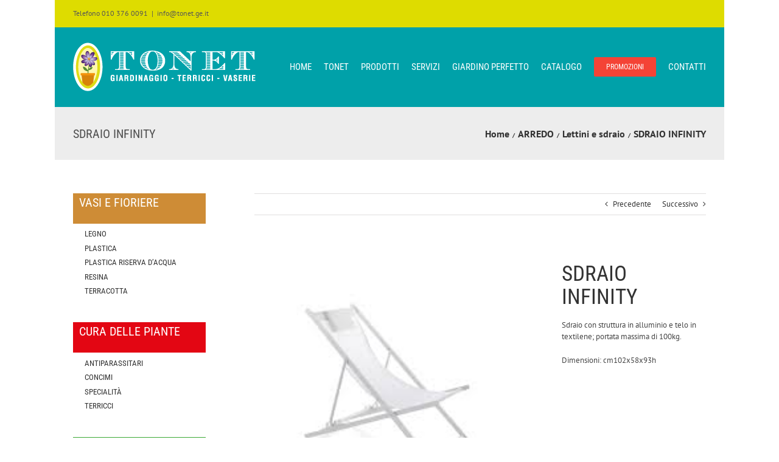

--- FILE ---
content_type: text/html; charset=UTF-8
request_url: https://www.tonetgiardinaggio.it/articolo/sdraio-infinity/
body_size: 13417
content:

<!DOCTYPE html>
<html class="avada-html-layout-boxed avada-html-header-position-top" lang="it-IT" prefix="og: http://ogp.me/ns# fb: http://ogp.me/ns/fb#">
<head>
	<meta http-equiv="X-UA-Compatible" content="IE=edge" />
	<meta http-equiv="Content-Type" content="text/html; charset=utf-8"/>
	<meta name="viewport" content="width=device-width, initial-scale=1" />
	<meta name='robots' content='index, follow, max-image-preview:large, max-snippet:-1, max-video-preview:-1' />
	<style>img:is([sizes="auto" i], [sizes^="auto," i]) { contain-intrinsic-size: 3000px 1500px }</style>
	
	<!-- This site is optimized with the Yoast SEO plugin v24.8 - https://yoast.com/wordpress/plugins/seo/ -->
	<title>SDRAIO INFINITY - Tonet Giardinaggio</title>
	<link rel="canonical" href="https://www.tonetgiardinaggio.it/articolo/sdraio-infinity/" />
	<meta property="og:locale" content="it_IT" />
	<meta property="og:type" content="article" />
	<meta property="og:title" content="SDRAIO INFINITY - Tonet Giardinaggio" />
	<meta property="og:description" content="SDRAIO INFINITY Sdraio con struttura in alluminio e telo in textilene; portata massima di 100kg. Dimensioni: cm102x58x93h" />
	<meta property="og:url" content="https://www.tonetgiardinaggio.it/articolo/sdraio-infinity/" />
	<meta property="og:site_name" content="Tonet Giardinaggio" />
	<meta property="article:publisher" content="https://www.facebook.com/TONET-di-TONET-ANDREA-166504010097355/?fref=ts" />
	<meta property="og:image" content="https://www.tonetgiardinaggio.it/wp-content/uploads/2024/07/410.jpg" />
	<meta property="og:image:width" content="225" />
	<meta property="og:image:height" content="225" />
	<meta property="og:image:type" content="image/jpeg" />
	<meta name="twitter:card" content="summary_large_image" />
	<meta name="twitter:label1" content="Tempo di lettura stimato" />
	<meta name="twitter:data1" content="1 minuto" />
	<script type="application/ld+json" class="yoast-schema-graph">{"@context":"https://schema.org","@graph":[{"@type":"WebPage","@id":"https://www.tonetgiardinaggio.it/articolo/sdraio-infinity/","url":"https://www.tonetgiardinaggio.it/articolo/sdraio-infinity/","name":"SDRAIO INFINITY - Tonet Giardinaggio","isPartOf":{"@id":"https://www.tonetgiardinaggio.it/#website"},"primaryImageOfPage":{"@id":"https://www.tonetgiardinaggio.it/articolo/sdraio-infinity/#primaryimage"},"image":{"@id":"https://www.tonetgiardinaggio.it/articolo/sdraio-infinity/#primaryimage"},"thumbnailUrl":"https://www.tonetgiardinaggio.it/wp-content/uploads/2024/07/410.jpg","datePublished":"2024-07-09T08:05:32+00:00","breadcrumb":{"@id":"https://www.tonetgiardinaggio.it/articolo/sdraio-infinity/#breadcrumb"},"inLanguage":"it-IT","potentialAction":[{"@type":"ReadAction","target":["https://www.tonetgiardinaggio.it/articolo/sdraio-infinity/"]}]},{"@type":"ImageObject","inLanguage":"it-IT","@id":"https://www.tonetgiardinaggio.it/articolo/sdraio-infinity/#primaryimage","url":"https://www.tonetgiardinaggio.it/wp-content/uploads/2024/07/410.jpg","contentUrl":"https://www.tonetgiardinaggio.it/wp-content/uploads/2024/07/410.jpg","width":225,"height":225},{"@type":"BreadcrumbList","@id":"https://www.tonetgiardinaggio.it/articolo/sdraio-infinity/#breadcrumb","itemListElement":[{"@type":"ListItem","position":1,"name":"Home","item":"https://www.tonetgiardinaggio.it/"},{"@type":"ListItem","position":2,"name":"Portfolio","item":"https://www.tonetgiardinaggio.it/articolo/"},{"@type":"ListItem","position":3,"name":"SDRAIO INFINITY"}]},{"@type":"WebSite","@id":"https://www.tonetgiardinaggio.it/#website","url":"https://www.tonetgiardinaggio.it/","name":"Tonet Giardinaggio","description":"L&#039;arte del giardinaggio","potentialAction":[{"@type":"SearchAction","target":{"@type":"EntryPoint","urlTemplate":"https://www.tonetgiardinaggio.it/?s={search_term_string}"},"query-input":{"@type":"PropertyValueSpecification","valueRequired":true,"valueName":"search_term_string"}}],"inLanguage":"it-IT"}]}</script>
	<!-- / Yoast SEO plugin. -->


<link rel='dns-prefetch' href='//cdn.iubenda.com' />
<link rel="alternate" type="application/rss+xml" title="Tonet Giardinaggio &raquo; Feed" href="https://www.tonetgiardinaggio.it/feed/" />
					<link rel="shortcut icon" href="https://www.tonetgiardinaggio.it/wp-content/uploads/2020/04/tonet.png" type="image/x-icon" />
		
					<!-- Apple Touch Icon -->
			<link rel="apple-touch-icon" sizes="180x180" href="https://www.tonetgiardinaggio.it/wp-content/uploads/2020/04/tonet.png">
		
					<!-- Android Icon -->
			<link rel="icon" sizes="192x192" href="https://www.tonetgiardinaggio.it/wp-content/uploads/2020/04/tonet.png">
		
					<!-- MS Edge Icon -->
			<meta name="msapplication-TileImage" content="https://www.tonetgiardinaggio.it/wp-content/uploads/2020/04/tonet.png">
									<meta name="description" content="SDRAIO INFINITY
Sdraio con struttura in alluminio e telo in textilene; portata massima di 100kg.

Dimensioni: cm102x58x93h"/>
				
		<meta property="og:locale" content="it_IT"/>
		<meta property="og:type" content="article"/>
		<meta property="og:site_name" content="Tonet Giardinaggio"/>
		<meta property="og:title" content="SDRAIO INFINITY - Tonet Giardinaggio"/>
				<meta property="og:description" content="SDRAIO INFINITY
Sdraio con struttura in alluminio e telo in textilene; portata massima di 100kg.

Dimensioni: cm102x58x93h"/>
				<meta property="og:url" content="https://www.tonetgiardinaggio.it/articolo/sdraio-infinity/"/>
																				<meta property="og:image" content="https://www.tonetgiardinaggio.it/wp-content/uploads/2024/07/410.jpg"/>
		<meta property="og:image:width" content="225"/>
		<meta property="og:image:height" content="225"/>
		<meta property="og:image:type" content="image/jpeg"/>
				<link rel='stylesheet' id='fusion-dynamic-css-css' href='https://www.tonetgiardinaggio.it/wp-content/uploads/fusion-styles/1596c7c6a453e4129991b10abd25e0d4.min.css?ver=3.11.9' type='text/css' media='all' />

<script  type="text/javascript" class=" _iub_cs_skip" type="text/javascript" id="iubenda-head-inline-scripts-0">
/* <![CDATA[ */

var _iub = _iub || [];
_iub.csConfiguration = {"lang":"it","siteId":1559481,"cookiePolicyId":91688536,"cookiePolicyUrl":"https://www.tonetgiardinaggio.it/privacy-cookie-policy/", "banner":{ "acceptButtonDisplay":true,"customizeButtonDisplay":true,"position":"float-top-center" }};
/* ]]> */
</script>
<script  type="text/javascript" charset="UTF-8" async="" class=" _iub_cs_skip" type="text/javascript" src="//cdn.iubenda.com/cs/iubenda_cs.js?ver=3.12.1" id="iubenda-head-scripts-0-js"></script>
<script type="text/javascript" src="https://www.tonetgiardinaggio.it/wp-includes/js/jquery/jquery.min.js?ver=3.7.1" id="jquery-core-js"></script>
<link rel="https://api.w.org/" href="https://www.tonetgiardinaggio.it/wp-json/" /><link rel="alternate" title="JSON" type="application/json" href="https://www.tonetgiardinaggio.it/wp-json/wp/v2/avada_portfolio/7482" /><link rel="EditURI" type="application/rsd+xml" title="RSD" href="https://www.tonetgiardinaggio.it/xmlrpc.php?rsd" />
<meta name="generator" content="WordPress 6.7.4" />
<link rel='shortlink' href='https://www.tonetgiardinaggio.it/?p=7482' />
<link rel="alternate" title="oEmbed (JSON)" type="application/json+oembed" href="https://www.tonetgiardinaggio.it/wp-json/oembed/1.0/embed?url=https%3A%2F%2Fwww.tonetgiardinaggio.it%2Farticolo%2Fsdraio-infinity%2F" />
<link rel="alternate" title="oEmbed (XML)" type="text/xml+oembed" href="https://www.tonetgiardinaggio.it/wp-json/oembed/1.0/embed?url=https%3A%2F%2Fwww.tonetgiardinaggio.it%2Farticolo%2Fsdraio-infinity%2F&#038;format=xml" />
<style type="text/css" id="css-fb-visibility">@media screen and (max-width: 640px){.fusion-no-small-visibility{display:none !important;}body .sm-text-align-center{text-align:center !important;}body .sm-text-align-left{text-align:left !important;}body .sm-text-align-right{text-align:right !important;}body .sm-flex-align-center{justify-content:center !important;}body .sm-flex-align-flex-start{justify-content:flex-start !important;}body .sm-flex-align-flex-end{justify-content:flex-end !important;}body .sm-mx-auto{margin-left:auto !important;margin-right:auto !important;}body .sm-ml-auto{margin-left:auto !important;}body .sm-mr-auto{margin-right:auto !important;}body .fusion-absolute-position-small{position:absolute;top:auto;width:100%;}.awb-sticky.awb-sticky-small{ position: sticky; top: var(--awb-sticky-offset,0); }}@media screen and (min-width: 641px) and (max-width: 1024px){.fusion-no-medium-visibility{display:none !important;}body .md-text-align-center{text-align:center !important;}body .md-text-align-left{text-align:left !important;}body .md-text-align-right{text-align:right !important;}body .md-flex-align-center{justify-content:center !important;}body .md-flex-align-flex-start{justify-content:flex-start !important;}body .md-flex-align-flex-end{justify-content:flex-end !important;}body .md-mx-auto{margin-left:auto !important;margin-right:auto !important;}body .md-ml-auto{margin-left:auto !important;}body .md-mr-auto{margin-right:auto !important;}body .fusion-absolute-position-medium{position:absolute;top:auto;width:100%;}.awb-sticky.awb-sticky-medium{ position: sticky; top: var(--awb-sticky-offset,0); }}@media screen and (min-width: 1025px){.fusion-no-large-visibility{display:none !important;}body .lg-text-align-center{text-align:center !important;}body .lg-text-align-left{text-align:left !important;}body .lg-text-align-right{text-align:right !important;}body .lg-flex-align-center{justify-content:center !important;}body .lg-flex-align-flex-start{justify-content:flex-start !important;}body .lg-flex-align-flex-end{justify-content:flex-end !important;}body .lg-mx-auto{margin-left:auto !important;margin-right:auto !important;}body .lg-ml-auto{margin-left:auto !important;}body .lg-mr-auto{margin-right:auto !important;}body .fusion-absolute-position-large{position:absolute;top:auto;width:100%;}.awb-sticky.awb-sticky-large{ position: sticky; top: var(--awb-sticky-offset,0); }}</style>		<script type="text/javascript">
			var doc = document.documentElement;
			doc.setAttribute( 'data-useragent', navigator.userAgent );
		</script>
		<script>
  (function(i,s,o,g,r,a,m){i['GoogleAnalyticsObject']=r;i[r]=i[r]||function(){
  (i[r].q=i[r].q||[]).push(arguments)},i[r].l=1*new Date();a=s.createElement(o),
  m=s.getElementsByTagName(o)[0];a.async=1;a.src=g;m.parentNode.insertBefore(a,m)
  })(window,document,'script','https://www.google-analytics.com/analytics.js','ga');

  ga('create', 'UA-101906842-1', 'auto');
  ga('send', 'pageview');

</script>
	<!-- Adform Tracking Code BEGIN -->
<script type="text/javascript">
    window._adftrack = Array.isArray(window._adftrack) ? window._adftrack : (window._adftrack ? [window._adftrack] : []);
    window._adftrack.push({
        pm: 1326329,
        divider: encodeURIComponent('|'),
        pagename: encodeURIComponent('Retargeting Tonet')
    });
    (function () { var s = document.createElement('script'); s.type = 'text/javascript'; s.async = true; s.src = 'https://track.adform.net/serving/scripts/trackpoint/async/'; var x = document.getElementsByTagName('script')[0]; x.parentNode.insertBefore(s, x); })();

</script>
<noscript>
    <p style="margin:0;padding:0;border:0;">
        <img src="https://track.adform.net/Serving/TrackPoint/?pm=1326329&ADFPageName=Retargeting%20Tonet&ADFdivider=|" width="1" height="1" alt="" />
    </p>
</noscript>
<!-- Adform Tracking Code END -->

<!-- Facebook Pixel Code -->
<script>
!function(f,b,e,v,n,t,s)
{if(f.fbq)return;n=f.fbq=function(){n.callMethod?
n.callMethod.apply(n,arguments):n.queue.push(arguments)};
if(!f._fbq)f._fbq=n;n.push=n;n.loaded=!0;n.version='2.0';
n.queue=[];t=b.createElement(e);t.async=!0;
t.src=v;s=b.getElementsByTagName(e)[0];
s.parentNode.insertBefore(t,s)}(window,document,'script',
'https://connect.facebook.net/en_US/fbevents.js');
 fbq('init', '966845041538264'); 
fbq('track', 'PageView');
</script>
<noscript>
 <img height="1" width="1" 
src="https://www.facebook.com/tr?id=966845041538264&ev=PageView
&noscript=1"/>
</noscript>
<!-- End Facebook Pixel Code -->

<!-- Google tag (gtag.js) --> <script async src="https://www.googletagmanager.com/gtag/js?id=AW-16506791353"></script> <script> window.dataLayer = window.dataLayer || []; function gtag(){dataLayer.push(arguments);} gtag('js', new Date()); gtag('config', 'AW-16506791353'); </script>

</head>

<body class="avada_portfolio-template-default single single-avada_portfolio postid-7482 single-format-standard has-sidebar fusion-image-hovers fusion-pagination-sizing fusion-button_type-flat fusion-button_span-no fusion-button_gradient-linear avada-image-rollover-circle-yes avada-image-rollover-no fusion-body ltr fusion-sticky-header no-tablet-sticky-header no-mobile-sticky-header no-mobile-slidingbar no-mobile-totop fusion-disable-outline fusion-sub-menu-fade mobile-logo-pos-left layout-boxed-mode avada-has-boxed-modal-shadow-none layout-scroll-offset-full avada-has-zero-margin-offset-top fusion-top-header menu-text-align-center mobile-menu-design-modern fusion-show-pagination-text fusion-header-layout-v3 avada-responsive avada-footer-fx-none avada-menu-highlight-style-bar fusion-search-form-classic fusion-main-menu-search-dropdown fusion-avatar-square avada-sticky-shrinkage avada-dropdown-styles avada-blog-layout-large avada-blog-archive-layout-large avada-header-shadow-no avada-menu-icon-position-left avada-has-megamenu-shadow avada-has-mainmenu-dropdown-divider avada-has-breadcrumb-mobile-hidden avada-has-titlebar-bar_and_content avada-header-border-color-full-transparent avada-has-pagination-padding avada-flyout-menu-direction-fade avada-ec-views-v1" data-awb-post-id="7482">
		<a class="skip-link screen-reader-text" href="#content">Salta al contenuto</a>

	<div id="boxed-wrapper">
							
		<div id="wrapper" class="fusion-wrapper">
			<div id="home" style="position:relative;top:-1px;"></div>
							
					
			<header class="fusion-header-wrapper">
				<div class="fusion-header-v3 fusion-logo-alignment fusion-logo-left fusion-sticky-menu- fusion-sticky-logo- fusion-mobile-logo-  fusion-mobile-menu-design-modern">
					
<div class="fusion-secondary-header">
	<div class="fusion-row">
					<div class="fusion-alignleft">
				<div class="fusion-contact-info"><span class="fusion-contact-info-phone-number">Telefono 010 376 0091</span><span class="fusion-header-separator">|</span><span class="fusion-contact-info-email-address"><a href="mailto:&#105;&#110;fo&#64;&#116;&#111;net.&#103;e.&#105;&#116;">&#105;&#110;fo&#64;&#116;&#111;net.&#103;e.&#105;&#116;</a></span></div>			</div>
							<div class="fusion-alignright">
				<nav class="fusion-secondary-menu" role="navigation" aria-label="Menu Secondario"></nav>			</div>
			</div>
</div>
<div class="fusion-header-sticky-height"></div>
<div class="fusion-header">
	<div class="fusion-row">
					<div class="fusion-logo" data-margin-top="25px" data-margin-bottom="15px" data-margin-left="0px" data-margin-right="0px">
			<a class="fusion-logo-link"  href="https://www.tonetgiardinaggio.it/" >

						<!-- standard logo -->
			<img src="https://www.tonetgiardinaggio.it/wp-content/uploads/2017/06/tonet-logo.png" srcset="https://www.tonetgiardinaggio.it/wp-content/uploads/2017/06/tonet-logo.png 1x" width="300" height="80" alt="Tonet Giardinaggio Logo" data-retina_logo_url="" class="fusion-standard-logo" />

			
					</a>
		</div>		<nav class="fusion-main-menu" aria-label="Menu Principale"><ul id="menu-main" class="fusion-menu"><li  id="menu-item-44"  class="menu-item menu-item-type-post_type menu-item-object-page menu-item-home menu-item-44"  data-item-id="44"><a  href="https://www.tonetgiardinaggio.it/" class="fusion-bar-highlight"><span class="menu-text">HOME</span></a></li><li  id="menu-item-2630"  class="menu-item menu-item-type-post_type menu-item-object-page menu-item-2630"  data-item-id="2630"><a  href="https://www.tonetgiardinaggio.it/tonet/" class="fusion-bar-highlight"><span class="menu-text">TONET</span></a></li><li  id="menu-item-2492"  class="menu-item menu-item-type-custom menu-item-object-custom menu-item-has-children menu-item-2492 fusion-dropdown-menu"  data-item-id="2492"><a  class="fusion-bar-highlight"><span class="menu-text">PRODOTTI</span></a><ul class="sub-menu"><li  id="menu-item-2265"  class="menu-item menu-item-type-post_type menu-item-object-page menu-item-2265 fusion-dropdown-submenu" ><a  href="https://www.tonetgiardinaggio.it/vasi-e-fioriere/" class="fusion-bar-highlight"><span>VASI E FIORIERE</span></a></li><li  id="menu-item-2573"  class="menu-item menu-item-type-post_type menu-item-object-page menu-item-2573 fusion-dropdown-submenu" ><a  href="https://www.tonetgiardinaggio.it/cura-delle-piante/" class="fusion-bar-highlight"><span>CURA DELLE PIANTE</span></a></li><li  id="menu-item-2577"  class="menu-item menu-item-type-post_type menu-item-object-page menu-item-2577 fusion-dropdown-submenu" ><a  href="https://www.tonetgiardinaggio.it/sementi-e-bulbi/" class="fusion-bar-highlight"><span>SEMENTI E BULBI</span></a></li><li  id="menu-item-2585"  class="menu-item menu-item-type-post_type menu-item-object-page menu-item-2585 fusion-dropdown-submenu" ><a  href="https://www.tonetgiardinaggio.it/macchinari-e-attrezzi/" class="fusion-bar-highlight"><span>MACCHINARI E ATTREZZI</span></a></li><li  id="menu-item-2590"  class="menu-item menu-item-type-post_type menu-item-object-page menu-item-2590 fusion-dropdown-submenu" ><a  href="https://www.tonetgiardinaggio.it/irrigazione/" class="fusion-bar-highlight"><span>IRRIGAZIONE</span></a></li><li  id="menu-item-2607"  class="menu-item menu-item-type-post_type menu-item-object-page menu-item-2607 fusion-dropdown-submenu" ><a  href="https://www.tonetgiardinaggio.it/arredo/" class="fusion-bar-highlight"><span>ARREDO</span></a></li><li  id="menu-item-2594"  class="menu-item menu-item-type-post_type menu-item-object-page menu-item-2594 fusion-dropdown-submenu" ><a  href="https://www.tonetgiardinaggio.it/barbecue/" class="fusion-bar-highlight"><span>BARBECUE</span></a></li></ul></li><li  id="menu-item-2531"  class="menu-item menu-item-type-post_type menu-item-object-page menu-item-2531"  data-item-id="2531"><a  href="https://www.tonetgiardinaggio.it/servizi/" class="fusion-bar-highlight"><span class="menu-text">SERVIZI</span></a></li><li  id="menu-item-2490"  class="menu-item menu-item-type-custom menu-item-object-custom menu-item-2490"  data-item-id="2490"><a  href="https://www.tonetgiardinaggio.it/giardino-perfetto/" class="fusion-bar-highlight"><span class="menu-text">GIARDINO PERFETTO</span></a></li><li  id="menu-item-2316"  class="menu-item menu-item-type-post_type menu-item-object-page menu-item-2316"  data-item-id="2316"><a  href="https://www.tonetgiardinaggio.it/catalogo/" class="fusion-bar-highlight"><span class="menu-text">CATALOGO</span></a></li><li  id="menu-item-172"  class="menu-item menu-item-type-post_type menu-item-object-page menu-item-172 fusion-menu-item-button"  data-item-id="172"><a  href="https://www.tonetgiardinaggio.it/promozioni/" class="fusion-bar-highlight"><span class="menu-text fusion-button button-default button-small">PROMOZIONI</span></a></li><li  id="menu-item-171"  class="menu-item menu-item-type-post_type menu-item-object-page menu-item-171"  data-item-id="171"><a  href="https://www.tonetgiardinaggio.it/contatti/" class="fusion-bar-highlight"><span class="menu-text">CONTATTI</span></a></li></ul></nav>	<div class="fusion-mobile-menu-icons">
							<a href="#" class="fusion-icon awb-icon-bars" aria-label="Attiva/Disattiva menu mobile" aria-expanded="false"></a>
		
		
		
			</div>

<nav class="fusion-mobile-nav-holder fusion-mobile-menu-text-align-left" aria-label="Menu Mobile Principale"></nav>

					</div>
</div>
				</div>
				<div class="fusion-clearfix"></div>
			</header>
								
							<div id="sliders-container" class="fusion-slider-visibility">
					</div>
				
					
							
			<section class="avada-page-titlebar-wrapper" aria-label="Barra Titolo Pagina">
	<div class="fusion-page-title-bar fusion-page-title-bar-none fusion-page-title-bar-left">
		<div class="fusion-page-title-row">
			<div class="fusion-page-title-wrapper">
				<div class="fusion-page-title-captions">

																							<h1 class="entry-title">SDRAIO INFINITY</h1>

											
					
				</div>

															<div class="fusion-page-title-secondary">
							<nav class="fusion-breadcrumbs awb-yoast-breadcrumbs" ara-label="Breadcrumb"><ol class="awb-breadcrumb-list"><li class="fusion-breadcrumb-item awb-breadcrumb-sep" ><a href="https://www.tonetgiardinaggio.it" class="fusion-breadcrumb-link"><span >Home</span></a></li><li class="fusion-breadcrumb-item awb-breadcrumb-sep" ><a href="https://www.tonetgiardinaggio.it/categoria/arredo/" class="fusion-breadcrumb-link"><span >ARREDO</span></a></li><li class="fusion-breadcrumb-item awb-breadcrumb-sep" ><a href="https://www.tonetgiardinaggio.it/categoria/lettini-e-sdraio/" class="fusion-breadcrumb-link"><span >Lettini e sdraio</span></a></li><li class="fusion-breadcrumb-item"  aria-current="page"><span  class="breadcrumb-leaf">SDRAIO INFINITY</span></li></ol></nav>						</div>
									
			</div>
		</div>
	</div>
</section>

						<main id="main" class="clearfix ">
				<div class="fusion-row" style="">
<section id="content" class=" portfolio-half" style="float: right;">
	
			<div class="single-navigation clearfix">
			
											<a href="https://www.tonetgiardinaggio.it/articolo/poltrona-ibiza/" rel="prev">Precedente</a>
			
			
											<a href="https://www.tonetgiardinaggio.it/articolo/ombrellone-in-legno/" rel="next">Successivo</a>
					</div>
	
					<article id="post-7482" class="post-7482 avada_portfolio type-avada_portfolio status-publish format-standard has-post-thumbnail hentry portfolio_category-arredo portfolio_category-lettini-e-sdraio">

									<div class="fusion-flexslider flexslider fusion-post-slideshow post-slideshow fusion-flexslider-loading">
				<ul class="slides">
																					<li>
																																<a href="https://www.tonetgiardinaggio.it/wp-content/uploads/2024/07/410.jpg" data-rel="iLightbox[gallery7482]" title="410" data-title="410" data-caption="">
										<span class="screen-reader-text">View Larger Image</span>
										<img width="225" height="225" src="https://www.tonetgiardinaggio.it/wp-content/uploads/2024/07/410.jpg" class="attachment-full size-full lazyload wp-post-image" alt="" decoding="async" fetchpriority="high" srcset="data:image/svg+xml,%3Csvg%20xmlns%3D%27http%3A%2F%2Fwww.w3.org%2F2000%2Fsvg%27%20width%3D%27225%27%20height%3D%27225%27%20viewBox%3D%270%200%20225%20225%27%3E%3Crect%20width%3D%27225%27%20height%3D%27225%27%20fill-opacity%3D%220%22%2F%3E%3C%2Fsvg%3E" data-orig-src="https://www.tonetgiardinaggio.it/wp-content/uploads/2024/07/410.jpg" data-srcset="https://www.tonetgiardinaggio.it/wp-content/uploads/2024/07/410-200x200.jpg 200w, https://www.tonetgiardinaggio.it/wp-content/uploads/2024/07/410.jpg 225w" data-sizes="auto" />									</a>
																					</li>
																																																																																																																				</ul>
			</div>
			
						<div class="project-content">
				<span class="entry-title rich-snippet-hidden">SDRAIO INFINITY</span><span class="vcard rich-snippet-hidden"><span class="fn"><a href="https://www.tonetgiardinaggio.it/author/andrea/" title="Articoli scritti da andrea" rel="author">andrea</a></span></span><span class="updated rich-snippet-hidden">2024-07-09T10:05:32+02:00</span>				<div class="project-description post-content" style="">
										<h1>SDRAIO INFINITY</h1>
<p>Sdraio con struttura in alluminio e telo in textilene; portata massima di 100kg.</p>
<p>Dimensioni: cm102x58x93h</p>
									</div>

							</div>

			<div class="portfolio-sep"></div>
												<div class="fusion-sharing-box fusion-theme-sharing-box fusion-single-sharing-box">
		<h4>Condividi</h4>
		<div class="fusion-social-networks"><div class="fusion-social-networks-wrapper"><a  class="fusion-social-network-icon fusion-tooltip fusion-facebook awb-icon-facebook" style="color:var(--sharing_social_links_icon_color);" data-placement="top" data-title="Facebook" data-toggle="tooltip" title="Facebook" href="https://www.facebook.com/sharer.php?u=https%3A%2F%2Fwww.tonetgiardinaggio.it%2Farticolo%2Fsdraio-infinity%2F&amp;t=SDRAIO%20INFINITY" target="_blank" rel="noreferrer"><span class="screen-reader-text">Facebook</span></a><a  class="fusion-social-network-icon fusion-tooltip fusion-twitter awb-icon-twitter" style="color:var(--sharing_social_links_icon_color);" data-placement="top" data-title="X" data-toggle="tooltip" title="X" href="https://twitter.com/share?url=https%3A%2F%2Fwww.tonetgiardinaggio.it%2Farticolo%2Fsdraio-infinity%2F&amp;text=SDRAIO%20INFINITY" target="_blank" rel="noopener noreferrer"><span class="screen-reader-text">X</span></a><a  class="fusion-social-network-icon fusion-tooltip fusion-reddit awb-icon-reddit" style="color:var(--sharing_social_links_icon_color);" data-placement="top" data-title="Reddit" data-toggle="tooltip" title="Reddit" href="https://reddit.com/submit?url=https://www.tonetgiardinaggio.it/articolo/sdraio-infinity/&amp;title=SDRAIO%20INFINITY" target="_blank" rel="noopener noreferrer"><span class="screen-reader-text">Reddit</span></a><a  class="fusion-social-network-icon fusion-tooltip fusion-linkedin awb-icon-linkedin" style="color:var(--sharing_social_links_icon_color);" data-placement="top" data-title="LinkedIn" data-toggle="tooltip" title="LinkedIn" href="https://www.linkedin.com/shareArticle?mini=true&amp;url=https%3A%2F%2Fwww.tonetgiardinaggio.it%2Farticolo%2Fsdraio-infinity%2F&amp;title=SDRAIO%20INFINITY&amp;summary=SDRAIO%20INFINITY%0D%0ASdraio%20con%20struttura%20in%20alluminio%20e%20telo%20in%20textilene%3B%20portata%20massima%20di%20100kg.%0D%0A%0D%0ADimensioni%3A%20cm102x58x93h" target="_blank" rel="noopener noreferrer"><span class="screen-reader-text">LinkedIn</span></a><a  class="fusion-social-network-icon fusion-tooltip fusion-tumblr awb-icon-tumblr" style="color:var(--sharing_social_links_icon_color);" data-placement="top" data-title="Tumblr" data-toggle="tooltip" title="Tumblr" href="https://www.tumblr.com/share/link?url=https%3A%2F%2Fwww.tonetgiardinaggio.it%2Farticolo%2Fsdraio-infinity%2F&amp;name=SDRAIO%20INFINITY&amp;description=SDRAIO%20INFINITY%0D%0ASdraio%20con%20struttura%20in%20alluminio%20e%20telo%20in%20textilene%3B%20portata%20massima%20di%20100kg.%0D%0A%0D%0ADimensioni%3A%20cm102x58x93h" target="_blank" rel="noopener noreferrer"><span class="screen-reader-text">Tumblr</span></a><a  class="fusion-social-network-icon fusion-tooltip fusion-pinterest awb-icon-pinterest" style="color:var(--sharing_social_links_icon_color);" data-placement="top" data-title="Pinterest" data-toggle="tooltip" title="Pinterest" href="https://pinterest.com/pin/create/button/?url=https%3A%2F%2Fwww.tonetgiardinaggio.it%2Farticolo%2Fsdraio-infinity%2F&amp;description=SDRAIO%20INFINITY%0D%0ASdraio%20con%20struttura%20in%20alluminio%20e%20telo%20in%20textilene%3B%20portata%20massima%20di%20100kg.%0D%0A%0D%0ADimensioni%3A%20cm102x58x93h&amp;media=https%3A%2F%2Fwww.tonetgiardinaggio.it%2Fwp-content%2Fuploads%2F2024%2F07%2F410.jpg" target="_blank" rel="noopener noreferrer"><span class="screen-reader-text">Pinterest</span></a><a  class="fusion-social-network-icon fusion-tooltip fusion-vk awb-icon-vk" style="color:var(--sharing_social_links_icon_color);" data-placement="top" data-title="Vk" data-toggle="tooltip" title="Vk" href="https://vk.com/share.php?url=https%3A%2F%2Fwww.tonetgiardinaggio.it%2Farticolo%2Fsdraio-infinity%2F&amp;title=SDRAIO%20INFINITY&amp;description=SDRAIO%20INFINITY%0D%0ASdraio%20con%20struttura%20in%20alluminio%20e%20telo%20in%20textilene%3B%20portata%20massima%20di%20100kg.%0D%0A%0D%0ADimensioni%3A%20cm102x58x93h" target="_blank" rel="noopener noreferrer"><span class="screen-reader-text">Vk</span></a><a  class="fusion-social-network-icon fusion-tooltip fusion-mail awb-icon-mail fusion-last-social-icon" style="color:var(--sharing_social_links_icon_color);" data-placement="top" data-title="Email" data-toggle="tooltip" title="Email" href="mailto:?body=https://www.tonetgiardinaggio.it/articolo/sdraio-infinity/&amp;subject=SDRAIO%20INFINITY" target="_self" rel="noopener noreferrer"><span class="screen-reader-text">Email</span></a><div class="fusion-clearfix"></div></div></div>	</div>
					<section class="related-posts single-related-posts">
					<div class="fusion-title fusion-title-size-three sep-double sep-solid" style="margin-top:0px;margin-bottom:31px;">
					<h3 class="title-heading-left" style="margin:0;">
						Progetti correlati					</h3>
					<span class="awb-title-spacer"></span>
					<div class="title-sep-container">
						<div class="title-sep sep-double sep-solid"></div>
					</div>
				</div>
				
	
	
	
					<div class="awb-carousel awb-swiper awb-swiper-carousel" data-imagesize="fixed" data-metacontent="no" data-autoplay="no" data-touchscroll="no" data-columns="5" data-itemmargin="44px" data-itemwidth="180" data-scrollitems="">
		<div class="swiper-wrapper">
																		<div class="swiper-slide">
					<div class="fusion-carousel-item-wrapper">
						<div  class="fusion-image-wrapper fusion-image-size-fixed" aria-haspopup="true">
							<a href="https://www.tonetgiardinaggio.it/articolo/tavolo-cube-nardi/" aria-label="TAVOLO CUBE">
								<img src="https://www.tonetgiardinaggio.it/wp-content/uploads/2024/11/CUBE-500x383.jpg" srcset="https://www.tonetgiardinaggio.it/wp-content/uploads/2024/11/CUBE-500x383.jpg 1x, https://www.tonetgiardinaggio.it/wp-content/uploads/2024/11/CUBE-500x383@2x.jpg 2x" width="500" height="383" alt="TAVOLO CUBE" />
				</a>
							</div>
											</div><!-- fusion-carousel-item-wrapper -->
				</div>
															<div class="swiper-slide">
					<div class="fusion-carousel-item-wrapper">
						<div  class="fusion-image-wrapper fusion-image-size-fixed" aria-haspopup="true">
							<a href="https://www.tonetgiardinaggio.it/articolo/coperture-in-pvc/" aria-label="COPERTURE IN PVC">
								<img src="https://www.tonetgiardinaggio.it/wp-content/uploads/2024/10/COPERTURA1-500x383.jpg" srcset="https://www.tonetgiardinaggio.it/wp-content/uploads/2024/10/COPERTURA1-500x383.jpg 1x, https://www.tonetgiardinaggio.it/wp-content/uploads/2024/10/COPERTURA1-500x383@2x.jpg 2x" width="500" height="383" alt="COPERTURE IN PVC" />
				</a>
							</div>
											</div><!-- fusion-carousel-item-wrapper -->
				</div>
															<div class="swiper-slide">
					<div class="fusion-carousel-item-wrapper">
						<div  class="fusion-image-wrapper fusion-image-size-fixed" aria-haspopup="true">
							<a href="https://www.tonetgiardinaggio.it/articolo/vele-ombreggianti/" aria-label="VELE OMBREGGIANTI">
								<img src="https://www.tonetgiardinaggio.it/wp-content/uploads/2024/10/vela-1-500x383.jpg" srcset="https://www.tonetgiardinaggio.it/wp-content/uploads/2024/10/vela-1-500x383.jpg 1x, https://www.tonetgiardinaggio.it/wp-content/uploads/2024/10/vela-1-500x383@2x.jpg 2x" width="500" height="383" alt="VELE OMBREGGIANTI" />
				</a>
							</div>
											</div><!-- fusion-carousel-item-wrapper -->
				</div>
															<div class="swiper-slide">
					<div class="fusion-carousel-item-wrapper">
						<div  class="fusion-image-wrapper fusion-image-size-fixed" aria-haspopup="true">
							<a href="https://www.tonetgiardinaggio.it/articolo/tavolo-tuberosa/" aria-label="TAVOLO TUBEROSA">
								<img src="https://www.tonetgiardinaggio.it/wp-content/uploads/2024/10/TUBEROSA-500x383.jpg" srcset="https://www.tonetgiardinaggio.it/wp-content/uploads/2024/10/TUBEROSA-500x383.jpg 1x, https://www.tonetgiardinaggio.it/wp-content/uploads/2024/10/TUBEROSA-500x383@2x.jpg 2x" width="500" height="383" alt="TAVOLO TUBEROSA" />
				</a>
							</div>
											</div><!-- fusion-carousel-item-wrapper -->
				</div>
															<div class="swiper-slide">
					<div class="fusion-carousel-item-wrapper">
						<div  class="fusion-image-wrapper fusion-image-size-fixed" aria-haspopup="true">
							<a href="https://www.tonetgiardinaggio.it/articolo/tavolo-thuja/" aria-label="TAVOLO THUJA">
								<img src="https://www.tonetgiardinaggio.it/wp-content/uploads/2024/10/THUJA-500x383.jpg" srcset="https://www.tonetgiardinaggio.it/wp-content/uploads/2024/10/THUJA-500x383.jpg 1x, https://www.tonetgiardinaggio.it/wp-content/uploads/2024/10/THUJA-500x383@2x.jpg 2x" width="500" height="383" alt="TAVOLO THUJA" />
				</a>
							</div>
											</div><!-- fusion-carousel-item-wrapper -->
				</div>
					</div><!-- swiper-wrapper -->
				<div class="awb-swiper-button awb-swiper-button-prev"><i class="awb-icon-angle-left"></i></div><div class="awb-swiper-button awb-swiper-button-next"><i class="awb-icon-angle-right"></i></div>	</div><!-- fusion-carousel -->
</section><!-- related-posts -->


																	</article>
	</section>
<aside id="sidebar" class="sidebar fusion-widget-area fusion-content-widget-area fusion-sidebar-left fusion-catalogo" style="float: left;" data="">
											
					<div id="text-3" class="widget widget_text" style="padding: 0px;">			<div class="textwidget"><div class="fusion-fullwidth fullwidth-box fusion-builder-row-1 fusion-flex-container hundred-percent-fullwidth non-hundred-percent-height-scrolling" style="--awb-border-radius-top-left:0px;--awb-border-radius-top-right:0px;--awb-border-radius-bottom-right:0px;--awb-border-radius-bottom-left:0px;--awb-padding-top:0px;--awb-padding-right:0px;--awb-padding-left:0px;--awb-margin-top:0px;--awb-flex-wrap:wrap;" ><div class="fusion-builder-row fusion-row fusion-flex-align-items-flex-start fusion-flex-content-wrap" style="width:calc( 100% + 0px ) !important;max-width:calc( 100% + 0px ) !important;margin-left: calc(-0px / 2 );margin-right: calc(-0px / 2 );"><div class="fusion-layout-column fusion_builder_column fusion-builder-column-0 fusion_builder_column_1_1 1_1 fusion-flex-column" style="--awb-bg-size:cover;--awb-width-large:100%;--awb-margin-top-large:0px;--awb-spacing-right-large:0px;--awb-margin-bottom-large:20px;--awb-spacing-left-large:0px;--awb-width-medium:100%;--awb-spacing-right-medium:0px;--awb-spacing-left-medium:0px;--awb-width-small:100%;--awb-spacing-right-small:0px;--awb-spacing-left-small:0px;"><div class="fusion-column-wrapper fusion-flex-justify-content-flex-start fusion-content-layout-column"><div style="background-color:#ce8c36; padding-left: 10px;"><h3 style="text-align: left; font-sixe: 16px;"><a href="http://www.tonetgiardinaggio.it/categoria/vasi-e-fioriere/"><span style="color: #ffffff;">VASI E FIORIERE</span></a></h3></div><ul style="--awb-size:8px;--awb-iconcolor:#ce8c36;--awb-line-height:13.6px;--awb-icon-width:13.6px;--awb-icon-height:13.6px;--awb-icon-margin:5.6px;--awb-content-margin:19.2px;" class="fusion-checklist fusion-checklist-1 fusion-checklist-default type-icons"><li class="fusion-li-item" style=""><span class="icon-wrapper circle-no"><i class="fusion-li-icon fa fa-circle" aria-hidden="true"></i></span><div class="fusion-li-item-content">
<h4><a href="https://www.tonetgiardinaggio.it/categoria/legno/">LEGNO</a></h4>
</div></li><li class="fusion-li-item" style=""><span class="icon-wrapper circle-no"><i class="fusion-li-icon fa fa-circle" aria-hidden="true"></i></span><div class="fusion-li-item-content">
<h4><a href="https://www.tonetgiardinaggio.it/categoria/plastica/">PLASTICA</a></h4>
</div></li><li class="fusion-li-item" style=""><span class="icon-wrapper circle-no"><i class="fusion-li-icon fa fa-circle" aria-hidden="true"></i></span><div class="fusion-li-item-content">
<h4><a href="https://www.tonetgiardinaggio.it/categoria/plastica-riserva-acqua/">PLASTICA RISERVA D&#8217;ACQUA</a></h4>
</div></li><li class="fusion-li-item" style=""><span class="icon-wrapper circle-no"><i class="fusion-li-icon fa fa-circle" aria-hidden="true"></i></span><div class="fusion-li-item-content">
<h4><a href="https://www.tonetgiardinaggio.it/categoria/resina/">RESINA</a></h4>
</div></li><li class="fusion-li-item" style=""><span class="icon-wrapper circle-no"><i class="fusion-li-icon fa fa-circle" aria-hidden="true"></i></span><div class="fusion-li-item-content">
<h4><a href="https://www.tonetgiardinaggio.it/categoria/terracotta/">TERRACOTTA</a></h4>
</div></li></ul></div></div><div class="fusion-layout-column fusion_builder_column fusion-builder-column-1 fusion_builder_column_1_1 1_1 fusion-flex-column" style="--awb-bg-size:cover;--awb-width-large:100%;--awb-margin-top-large:15px;--awb-spacing-right-large:0px;--awb-margin-bottom-large:20px;--awb-spacing-left-large:0px;--awb-width-medium:100%;--awb-spacing-right-medium:0px;--awb-spacing-left-medium:0px;--awb-width-small:100%;--awb-spacing-right-small:0px;--awb-spacing-left-small:0px;"><div class="fusion-column-wrapper fusion-flex-justify-content-flex-start fusion-content-layout-column"><div style="background-color:#e30613; padding-left: 10px;"><h3 style="text-align: left; font-sixe: 16px;"><a href="http://www.tonetgiardinaggio.it/categoria/cura-delle-piante/"><span style="color: #ffffff">CURA DELLE PIANTE</span></a></h3></div><ul style="--awb-size:8px;--awb-iconcolor:#e30613;--awb-line-height:13.6px;--awb-icon-width:13.6px;--awb-icon-height:13.6px;--awb-icon-margin:5.6px;--awb-content-margin:19.2px;" class="fusion-checklist fusion-checklist-2 fusion-checklist-default type-icons"><li class="fusion-li-item" style=""><span class="icon-wrapper circle-no"><i class="fusion-li-icon fa fa-circle" aria-hidden="true"></i></span><div class="fusion-li-item-content">
<h4><a href="https://www.tonetgiardinaggio.it/categoria/antiparassitari/">ANTIPARASSITARI</a></h4>
</div></li><li class="fusion-li-item" style=""><span class="icon-wrapper circle-no"><i class="fusion-li-icon fa fa-circle" aria-hidden="true"></i></span><div class="fusion-li-item-content">
<h4><a href="https://www.tonetgiardinaggio.it/categoria/concimi/">CONCIMI</a></h4>
</div></li><li class="fusion-li-item" style=""><span class="icon-wrapper circle-no"><i class="fusion-li-icon fa fa-circle" aria-hidden="true"></i></span><div class="fusion-li-item-content">
<h4><a href="https://www.tonetgiardinaggio.it/categoria/specialita/">SPECIALITÀ</a></h4>
</div></li><li class="fusion-li-item" style=""><span class="icon-wrapper circle-no"><i class="fusion-li-icon fa fa-circle" aria-hidden="true"></i></span><div class="fusion-li-item-content">
<h4><a href="https://www.tonetgiardinaggio.it/categoria/terricci/">TERRICCI</a></h4>
</div></li></ul></div></div><div class="fusion-layout-column fusion_builder_column fusion-builder-column-2 fusion_builder_column_1_1 1_1 fusion-flex-column" style="--awb-bg-size:cover;--awb-width-large:100%;--awb-margin-top-large:15px;--awb-spacing-right-large:0px;--awb-margin-bottom-large:20px;--awb-spacing-left-large:0px;--awb-width-medium:100%;--awb-spacing-right-medium:0px;--awb-spacing-left-medium:0px;--awb-width-small:100%;--awb-spacing-right-small:0px;--awb-spacing-left-small:0px;"><div class="fusion-column-wrapper fusion-flex-justify-content-flex-start fusion-content-layout-column"><div style="background-color:#3aaa35; padding-left: 10px;"><h3 style="text-align: left; font-sixe: 16px;"><a href="http://www.tonetgiardinaggio.it/categoria/sementi-e-bulbi/"><span style="color: #ffffff;">SEMENTI E BULBI</span></a></h3></div><ul style="--awb-size:8px;--awb-iconcolor:#3aaa35;--awb-line-height:13.6px;--awb-icon-width:13.6px;--awb-icon-height:13.6px;--awb-icon-margin:5.6px;--awb-content-margin:19.2px;" class="fusion-checklist fusion-checklist-3 fusion-checklist-default type-icons"><li class="fusion-li-item" style=""><span class="icon-wrapper circle-no"><i class="fusion-li-icon fa fa-circle" aria-hidden="true"></i></span><div class="fusion-li-item-content">
<h4><a href="https://www.tonetgiardinaggio.it/categoria/fiori-e-bulbi/">FIORI E BULBI</a></h4>
</div></li><li class="fusion-li-item" style=""><span class="icon-wrapper circle-no"><i class="fusion-li-icon fa fa-circle" aria-hidden="true"></i></span><div class="fusion-li-item-content">
<h4><a href="https://www.tonetgiardinaggio.it/categoria/sementi-da-orto/">SEMENTI DA ORTO</a></h4>
</div></li><li class="fusion-li-item" style=""><span class="icon-wrapper circle-no"><i class="fusion-li-icon fa fa-circle" aria-hidden="true"></i></span><div class="fusion-li-item-content">
<h4><a href="https://www.tonetgiardinaggio.it/categoria/sementi-da-prato/">SEMENTI DA PRATO</a></h4>
</div></li></ul></div></div><div class="fusion-layout-column fusion_builder_column fusion-builder-column-3 fusion_builder_column_1_1 1_1 fusion-flex-column" style="--awb-bg-size:cover;--awb-width-large:100%;--awb-margin-top-large:15px;--awb-spacing-right-large:0px;--awb-margin-bottom-large:20px;--awb-spacing-left-large:0px;--awb-width-medium:100%;--awb-spacing-right-medium:0px;--awb-spacing-left-medium:0px;--awb-width-small:100%;--awb-spacing-right-small:0px;--awb-spacing-left-small:0px;"><div class="fusion-column-wrapper fusion-flex-justify-content-flex-start fusion-content-layout-column"><div style="background-color:#dedc00; padding-left: 10px;"><h3 style="text-align: left; font-sixe: 16px;"><a href="http://www.tonetgiardinaggio.it/categoria/macchinari-e-attrezzi/"><span style="color: #ffffff;">MACCHINARI ED ATTREZZI</span></a></h3></div><ul style="--awb-size:8px;--awb-iconcolor:#dedc00;--awb-line-height:13.6px;--awb-icon-width:13.6px;--awb-icon-height:13.6px;--awb-icon-margin:5.6px;--awb-content-margin:19.2px;" class="fusion-checklist fusion-checklist-4 fusion-checklist-default type-icons"><li class="fusion-li-item" style=""><span class="icon-wrapper circle-no"><i class="fusion-li-icon fa fa-circle" aria-hidden="true"></i></span><div class="fusion-li-item-content">
<h4><a href="https://www.tonetgiardinaggio.it/categoria/attrezzi-manuali/">ATTREZZI MANUALI</a></h4>
</div></li><li class="fusion-li-item" style=""><span class="icon-wrapper circle-no"><i class="fusion-li-icon fa fa-circle" aria-hidden="true"></i></span><div class="fusion-li-item-content">
<h4><a href="https://www.tonetgiardinaggio.it/categoria/batteria/">BATTERIA</a></h4>
</div></li><li class="fusion-li-item" style=""><span class="icon-wrapper circle-no"><i class="fusion-li-icon fa fa-circle" aria-hidden="true"></i></span><div class="fusion-li-item-content">
<h4><a href="https://www.tonetgiardinaggio.it/categoria/motore-a-scoppio/">MOTORE A SCOPPIO</a></h4>
</div></li><li class="fusion-li-item" style=""><span class="icon-wrapper circle-no"><i class="fusion-li-icon fa fa-circle" aria-hidden="true"></i></span><div class="fusion-li-item-content">
<h4><a href="https://www.tonetgiardinaggio.it/categoria/motore-elettrico/">MOTORE ELETTRICO</a></h4>
</div></li><li class="fusion-li-item" style=""><span class="icon-wrapper circle-no"><i class="fusion-li-icon fa fa-circle" aria-hidden="true"></i></span><div class="fusion-li-item-content">
<h4><a href="https://www.tonetgiardinaggio.it/categoria/robot/">ROBOT</a></h4>
</div></li></ul></div></div><div class="fusion-layout-column fusion_builder_column fusion-builder-column-4 fusion_builder_column_1_1 1_1 fusion-flex-column" style="--awb-bg-size:cover;--awb-width-large:100%;--awb-margin-top-large:15px;--awb-spacing-right-large:0px;--awb-margin-bottom-large:20px;--awb-spacing-left-large:0px;--awb-width-medium:100%;--awb-spacing-right-medium:0px;--awb-spacing-left-medium:0px;--awb-width-small:100%;--awb-spacing-right-small:0px;--awb-spacing-left-small:0px;"><div class="fusion-column-wrapper fusion-flex-justify-content-flex-start fusion-content-layout-column"><div style="background-color:#36a9e1; padding-left: 10px;"><h3 style="text-align: left; font-sixe: 16px;"><a href="http://www.tonetgiardinaggio.it/categoria/irrigazione/"><span style="color: #ffffff;">IRRIGAZIONE</span></a></h3></div><ul style="--awb-size:8px;--awb-iconcolor:#36a9e1;--awb-line-height:13.6px;--awb-icon-width:13.6px;--awb-icon-height:13.6px;--awb-icon-margin:5.6px;--awb-content-margin:19.2px;" class="fusion-checklist fusion-checklist-5 fusion-checklist-default type-icons"><li class="fusion-li-item" style=""><span class="icon-wrapper circle-no"><i class="fusion-li-icon fa fa-circle" aria-hidden="true"></i></span><div class="fusion-li-item-content">
<h4><a href="https://www.tonetgiardinaggio.it/categoria/giardino/">GIARDINO</a></h4>
</div></li><li class="fusion-li-item" style=""><span class="icon-wrapper circle-no"><i class="fusion-li-icon fa fa-circle" aria-hidden="true"></i></span><div class="fusion-li-item-content">
<h4><a href="https://www.tonetgiardinaggio.it/categoria/laghetti/">LAGHETTI</a></h4>
</div></li><li class="fusion-li-item" style=""><span class="icon-wrapper circle-no"><i class="fusion-li-icon fa fa-circle" aria-hidden="true"></i></span><div class="fusion-li-item-content">
<h4><a href="https://www.tonetgiardinaggio.it/categoria/piscine/">PISCINE</a></h4>
</div></li><li class="fusion-li-item" style=""><span class="icon-wrapper circle-no"><i class="fusion-li-icon fa fa-circle" aria-hidden="true"></i></span><div class="fusion-li-item-content">
<h4><a href="https://www.tonetgiardinaggio.it/categoria/terrazzo/">TERRAZZO</a></h4>
</div></li></ul></div></div><div class="fusion-layout-column fusion_builder_column fusion-builder-column-5 fusion_builder_column_1_1 1_1 fusion-flex-column" style="--awb-bg-size:cover;--awb-width-large:100%;--awb-margin-top-large:15px;--awb-spacing-right-large:0px;--awb-margin-bottom-large:20px;--awb-spacing-left-large:0px;--awb-width-medium:100%;--awb-spacing-right-medium:0px;--awb-spacing-left-medium:0px;--awb-width-small:100%;--awb-spacing-right-small:0px;--awb-spacing-left-small:0px;"><div class="fusion-column-wrapper fusion-flex-justify-content-flex-start fusion-content-layout-column"><div style="background-color:#634e42; padding-left: 10px;"><h3 style="text-align: left; font-sixe: 16px;"><a href="http://www.tonetgiardinaggio.it/categoria/arredo/"><span style="color: #ffffff;">ARREDO</span></a></h3></div><ul style="--awb-size:8px;--awb-iconcolor:#634e42;--awb-line-height:13.6px;--awb-icon-width:13.6px;--awb-icon-height:13.6px;--awb-icon-margin:5.6px;--awb-content-margin:19.2px;" class="fusion-checklist fusion-checklist-6 fusion-checklist-default type-icons"><li class="fusion-li-item" style=""><span class="icon-wrapper circle-no"><i class="fusion-li-icon fa fa-circle" aria-hidden="true"></i></span><div class="fusion-li-item-content">
<h4><a href="https://www.tonetgiardinaggio.it/categoria/casette-e-contenitori/">CASETTE E CONTENITORI</a></h4>
</div></li><li class="fusion-li-item" style=""><span class="icon-wrapper circle-no"><i class="fusion-li-icon fa fa-circle" aria-hidden="true"></i></span><div class="fusion-li-item-content">
<h4><a href="https://www.tonetgiardinaggio.it/categoria/gazebi-e-pergole/">GAZEBI E PERGOLE</a></h4>
</div></li><li class="fusion-li-item" style=""><span class="icon-wrapper circle-no"><i class="fusion-li-icon fa fa-circle" aria-hidden="true"></i></span><div class="fusion-li-item-content">
<h4><a href="https://www.tonetgiardinaggio.it/categoria/lettini-e-sdraio/">LETTINI E SDRAIO</a></h4>
</div></li><li class="fusion-li-item" style=""><span class="icon-wrapper circle-no"><i class="fusion-li-icon fa fa-circle" aria-hidden="true"></i></span><div class="fusion-li-item-content">
<h4><a href="https://www.tonetgiardinaggio.it/categoria/ombrelloni/">OMBRELLONI</a></h4>
</div></li><li class="fusion-li-item" style=""><span class="icon-wrapper circle-no"><i class="fusion-li-icon fa fa-circle" aria-hidden="true"></i></span><div class="fusion-li-item-content">
<h4><a href="https://www.tonetgiardinaggio.it/categoria/recinzioni-e-grigliati/">RECINZIONI E GRIGLIATI</a></h4>
</div></li><li class="fusion-li-item" style=""><span class="icon-wrapper circle-no"><i class="fusion-li-icon fa fa-circle" aria-hidden="true"></i></span><div class="fusion-li-item-content">
<h4><a href="https://www.tonetgiardinaggio.it/categoria/salotti/">SALOTTI</a></h4>
</div></li><li class="fusion-li-item" style=""><span class="icon-wrapper circle-no"><i class="fusion-li-icon fa fa-circle" aria-hidden="true"></i></span><div class="fusion-li-item-content">
<h4><a href="https://www.tonetgiardinaggio.it/categoria/sedie/">SEDIE</a></h4>
</div></li><li class="fusion-li-item" style=""><span class="icon-wrapper circle-no"><i class="fusion-li-icon fa fa-circle" aria-hidden="true"></i></span><div class="fusion-li-item-content">
<h4><a href="https://www.tonetgiardinaggio.it/categoria/statue-e-fontane/">STATUE E FONTANE</a></h4>
</div></li><li class="fusion-li-item" style=""><span class="icon-wrapper circle-no"><i class="fusion-li-icon fa fa-circle" aria-hidden="true"></i></span><div class="fusion-li-item-content">
<h4><a href="https://www.tonetgiardinaggio.it/categoria/tavoli/">TAVOLI</a></h4>
</div></li></ul></div></div><div class="fusion-layout-column fusion_builder_column fusion-builder-column-6 fusion_builder_column_1_1 1_1 fusion-flex-column" style="--awb-bg-size:cover;--awb-width-large:100%;--awb-margin-top-large:15px;--awb-spacing-right-large:0px;--awb-margin-bottom-large:20px;--awb-spacing-left-large:0px;--awb-width-medium:100%;--awb-spacing-right-medium:0px;--awb-spacing-left-medium:0px;--awb-width-small:100%;--awb-spacing-right-small:0px;--awb-spacing-left-small:0px;"><div class="fusion-column-wrapper fusion-flex-justify-content-flex-start fusion-content-layout-column"><div style="background-color:#706f6f; padding-left: 10px;"><h3 style="text-align: left; font-sixe: 16px;"><a href="http://www.tonetgiardinaggio.it/categoria/barbecue/"><span style="color: #ffffff;">BARBECUE</span></a></h3></div><div class="fusion-text fusion-text-1"><h3 style="text-align: left; font-sixe: 16px;"><a href="https://www.tonetgiardinaggio.it/categoria/barbecue/"><span style="color: #706f6f;">BARBECUE</span></a></h3>
</div><ul style="--awb-size:8px;--awb-iconcolor:#634e42;--awb-line-height:13.6px;--awb-icon-width:13.6px;--awb-icon-height:13.6px;--awb-icon-margin:5.6px;--awb-content-margin:19.2px;" class="fusion-checklist fusion-checklist-7 fusion-checklist-default type-icons"><li class="fusion-li-item" style=""><span class="icon-wrapper circle-no"><i class="fusion-li-icon fa fa-circle" aria-hidden="true"></i></span><div class="fusion-li-item-content">
<h4><a href="https://www.tonetgiardinaggio.it/categoria/accessori/">ACCESSORI</a></h4>
</div></li><li class="fusion-li-item" style=""><span class="icon-wrapper circle-no"><i class="fusion-li-icon fa fa-circle" aria-hidden="true"></i></span><div class="fusion-li-item-content">
<h4><a href="https://www.tonetgiardinaggio.it/categoria/carbone/">CARBONE</a></h4>
</div></li><li class="fusion-li-item" style=""><span class="icon-wrapper circle-no"><i class="fusion-li-icon fa fa-circle" aria-hidden="true"></i></span><div class="fusion-li-item-content">
<h4><a href="https://www.tonetgiardinaggio.it/categoria/elettrici/">ELETTRICI</a></h4>
</div></li><li class="fusion-li-item" style=""><span class="icon-wrapper circle-no"><i class="fusion-li-icon fa fa-circle" aria-hidden="true"></i></span><div class="fusion-li-item-content">
<h4><a href="https://www.tonetgiardinaggio.it/categoria/gas/">GAS</a></h4>
</div></li></ul></div></div></div></div></div>
		</div>			</aside>
						
					</div>  <!-- fusion-row -->
				</main>  <!-- #main -->
				
				
								
					
		<div class="fusion-footer">
					
	<footer class="fusion-footer-widget-area fusion-widget-area">
		<div class="fusion-row">
			<div class="fusion-columns fusion-columns-1 fusion-widget-area">
				
																									<div class="fusion-column fusion-column-last col-lg-12 col-md-12 col-sm-12">
							<section id="text-2" class="fusion-footer-widget-column widget widget_text">			<div class="textwidget"><div class="fusion-fullwidth fullwidth-box fusion-builder-row-2 fusion-flex-container hundred-percent-fullwidth non-hundred-percent-height-scrolling" style="--awb-border-radius-top-left:0px;--awb-border-radius-top-right:0px;--awb-border-radius-bottom-right:0px;--awb-border-radius-bottom-left:0px;--awb-padding-right:0px;--awb-padding-left:0px;--awb-flex-wrap:wrap;" ><div class="fusion-builder-row fusion-row fusion-flex-align-items-flex-start fusion-flex-content-wrap" style="width:104% !important;max-width:104% !important;margin-left: calc(-4% / 2 );margin-right: calc(-4% / 2 );"><div class="fusion-layout-column fusion_builder_column fusion-builder-column-7 fusion_builder_column_1_1 1_1 fusion-flex-column" style="--awb-bg-size:cover;--awb-width-large:100%;--awb-margin-top-large:0px;--awb-spacing-right-large:1.92%;--awb-margin-bottom-large:20px;--awb-spacing-left-large:1.92%;--awb-width-medium:100%;--awb-spacing-right-medium:1.92%;--awb-spacing-left-medium:1.92%;--awb-width-small:100%;--awb-spacing-right-small:1.92%;--awb-spacing-left-small:1.92%;"><div class="fusion-column-wrapper fusion-flex-justify-content-flex-start fusion-content-layout-column"><div class="fusion-image-element " style="text-align:center;--awb-caption-title-font-family:var(--h2_typography-font-family);--awb-caption-title-font-weight:var(--h2_typography-font-weight);--awb-caption-title-font-style:var(--h2_typography-font-style);--awb-caption-title-size:var(--h2_typography-font-size);--awb-caption-title-transform:var(--h2_typography-text-transform);--awb-caption-title-line-height:var(--h2_typography-line-height);--awb-caption-title-letter-spacing:var(--h2_typography-letter-spacing);"><span class=" fusion-imageframe imageframe-none imageframe-1 hover-type-none"><img decoding="async" width="300" height="80" title="tonet-logo" src="https://www.tonetgiardinaggio.it/wp-content/uploads/2017/06/tonet-logo.png" data-orig-src="https://www.tonetgiardinaggio.it/wp-content/uploads/2017/06/tonet-logo.png" alt class="lazyload img-responsive wp-image-50" srcset="data:image/svg+xml,%3Csvg%20xmlns%3D%27http%3A%2F%2Fwww.w3.org%2F2000%2Fsvg%27%20width%3D%27300%27%20height%3D%2780%27%20viewBox%3D%270%200%20300%2080%27%3E%3Crect%20width%3D%27300%27%20height%3D%2780%27%20fill-opacity%3D%220%22%2F%3E%3C%2Fsvg%3E" data-srcset="https://www.tonetgiardinaggio.it/wp-content/uploads/2017/06/tonet-logo-200x53.png 200w, https://www.tonetgiardinaggio.it/wp-content/uploads/2017/06/tonet-logo.png 300w" data-sizes="auto" data-orig-sizes="(max-width: 1024px) 100vw, (max-width: 640px) 100vw, 300px" /></span></div></div></div><div class="fusion-layout-column fusion_builder_column fusion-builder-column-8 fusion_builder_column_1_4 1_4 fusion-flex-column" style="--awb-bg-size:cover;--awb-width-large:25%;--awb-margin-top-large:0px;--awb-spacing-right-large:7.68%;--awb-margin-bottom-large:20px;--awb-spacing-left-large:7.68%;--awb-width-medium:100%;--awb-spacing-right-medium:1.92%;--awb-spacing-left-medium:1.92%;--awb-width-small:100%;--awb-spacing-right-small:1.92%;--awb-spacing-left-small:1.92%;"><div class="fusion-column-wrapper fusion-flex-justify-content-flex-start fusion-content-layout-column"><div class="fusion-text fusion-text-2"><h4><span style="color: #ffffff;">CONTATTI</span></h4>
</div><div class="fusion-separator fusion-full-width-sep" style="align-self: center;margin-left: auto;margin-right: auto;margin-top:0px;margin-bottom:15px;width:100%;"><div class="fusion-separator-border sep-single sep-solid" style="--awb-height:20px;--awb-amount:20px;--awb-sep-color:#ffffff;border-color:#ffffff;border-top-width:1px;"></div></div><div class="fusion-text fusion-text-3"><p><span style="color: #ffffff;">Tonet di Tonet Andrea</span></br>
<span style="color: #ffffff;">P.I. 03553680103</span></br>
<span style="color: #ffffff;">Tel: +39 010 376 0091</span></br>
<span style="color: #ffffff;">Fax: +39 010 3732360</span></br>
<span style="color: #ffffff;">info@tonet.ge.it</span></p>
</div></div></div><div class="fusion-layout-column fusion_builder_column fusion-builder-column-9 fusion_builder_column_1_4 1_4 fusion-flex-column" style="--awb-bg-size:cover;--awb-width-large:25%;--awb-margin-top-large:0px;--awb-spacing-right-large:7.68%;--awb-margin-bottom-large:20px;--awb-spacing-left-large:7.68%;--awb-width-medium:100%;--awb-spacing-right-medium:1.92%;--awb-spacing-left-medium:1.92%;--awb-width-small:100%;--awb-spacing-right-small:1.92%;--awb-spacing-left-small:1.92%;"><div class="fusion-column-wrapper fusion-flex-justify-content-flex-start fusion-content-layout-column"><div class="fusion-text fusion-text-4"><h4><span style="color: #ffffff;">PRODOTTI</span></h4>
</div><div class="fusion-separator fusion-full-width-sep" style="align-self: center;margin-left: auto;margin-right: auto;margin-top:0px;margin-bottom:15px;width:100%;"><div class="fusion-separator-border sep-single sep-solid" style="--awb-height:20px;--awb-amount:20px;--awb-sep-color:#ffffff;border-color:#ffffff;border-top-width:1px;"></div></div><div class="fusion-text fusion-text-5"><p><span style="color: #ffffff;"><a style="color: #ffffff;" href="https://www.tonetgiardinaggio.it/vasi-e-fioriere/">VASI E FIORIERE</a></span></br>
<span style="color: #ffffff;"><a style="color: #ffffff;" href="https://www.tonetgiardinaggio.it/cura-delle-piante/">CURA DELLE PIANTE</a></span></br>
<span style="color: #ffffff;"><a style="color: #ffffff;" href="https://www.tonetgiardinaggio.it/sementi-e-bulbi/">SEMENTI E BULBI</a></span></br>
<span style="color: #ffffff;"><a style="color: #ffffff;" href="https://www.tonetgiardinaggio.it/macchinari-e-attrezzi/">MACCHINARI E ATTREZZI</a></span></br>
<span style="color: #ffffff;"><a style="color: #ffffff;" href="https://www.tonetgiardinaggio.it/irrigazione/">IRRIGAZIONE</a></span></br>
<span style="color: #ffffff;"><a style="color: #ffffff;" href="https://www.tonetgiardinaggio.it/arredo/">ARREDO</a></span></br>
<span style="color: #ffffff;"><a style="color: #ffffff;" href="https://www.tonetgiardinaggio.it/barbecue/">BARBECUE</a></span></p>
</div></div></div><div class="fusion-layout-column fusion_builder_column fusion-builder-column-10 fusion_builder_column_1_4 1_4 fusion-flex-column" style="--awb-bg-size:cover;--awb-width-large:25%;--awb-margin-top-large:0px;--awb-spacing-right-large:7.68%;--awb-margin-bottom-large:20px;--awb-spacing-left-large:7.68%;--awb-width-medium:100%;--awb-spacing-right-medium:1.92%;--awb-spacing-left-medium:1.92%;--awb-width-small:100%;--awb-spacing-right-small:1.92%;--awb-spacing-left-small:1.92%;"><div class="fusion-column-wrapper fusion-flex-justify-content-flex-start fusion-content-layout-column"><div class="fusion-text fusion-text-6"><h4><span style="color: #ffffff;">SERVIZI</span></h4>
</div><div class="fusion-separator fusion-full-width-sep" style="align-self: center;margin-left: auto;margin-right: auto;margin-top:0px;margin-bottom:15px;width:100%;"><div class="fusion-separator-border sep-single sep-solid" style="--awb-height:20px;--awb-amount:20px;--awb-sep-color:#ffffff;border-color:#ffffff;border-top-width:1px;"></div></div><div class="fusion-text fusion-text-7"><p><span style="color: #ffffff;"><a style="color: #ffffff;" href="https://www.tonetgiardinaggio.it/catalogo/">CATALOGO</a></span></br>
<span style="color: #ffffff;"><a style="color: #ffffff;" href="https://www.tonetgiardinaggio.it/promozioni/">PROMOZIONI</a></span></br>
<span style="color: #ffffff;"><a style="color: #ffffff;" href="https://www.tonetgiardinaggio.it/servizi-garden/">SERVIZI GIARDINAGGIO</a></span></br>
<span style="color: #ffffff;"><a style="color: #ffffff;" href="https://www.tonetgiardinaggio.it/giardino-perfetto/">GIARDINO PERFETTO</a></span></p>
</div></div></div><div class="fusion-layout-column fusion_builder_column fusion-builder-column-11 fusion_builder_column_1_4 1_4 fusion-flex-column" style="--awb-bg-size:cover;--awb-width-large:25%;--awb-margin-top-large:0px;--awb-spacing-right-large:7.68%;--awb-margin-bottom-large:20px;--awb-spacing-left-large:7.68%;--awb-width-medium:100%;--awb-spacing-right-medium:1.92%;--awb-spacing-left-medium:1.92%;--awb-width-small:100%;--awb-spacing-right-small:1.92%;--awb-spacing-left-small:1.92%;"><div class="fusion-column-wrapper fusion-flex-justify-content-flex-start fusion-content-layout-column"><div class="fusion-text fusion-text-8"><h4><span style="color: #ffffff;">DOVE SIAMO</span></h4>
</div><div class="fusion-separator fusion-full-width-sep" style="align-self: center;margin-left: auto;margin-right: auto;margin-top:0px;margin-bottom:15px;width:100%;"><div class="fusion-separator-border sep-single sep-solid" style="--awb-height:20px;--awb-amount:20px;--awb-sep-color:#ffffff;border-color:#ffffff;border-top-width:1px;"></div></div><div class="fusion-text fusion-text-9"><p><span style="color: #ffffff;">Via Bartolomeo Chighizola 76-78R</span>
<span style="color: #ffffff;">16147 Genova</span>
<span style="color: #ffffff;"><a style="color: #ffffff;" href="https://www.tonetgiardinaggio.it/contatti/">CONSULTA MAPPA</a></span></p>
</div></div></div></div></div></div>
		<div style="clear:both;"></div></section>																					</div>
																																																						
				<div class="fusion-clearfix"></div>
			</div> <!-- fusion-columns -->
		</div> <!-- fusion-row -->
	</footer> <!-- fusion-footer-widget-area -->

	
	<footer id="footer" class="fusion-footer-copyright-area">
		<div class="fusion-row">
			<div class="fusion-copyright-content">

				<div class="fusion-copyright-notice">
		<div>
		Copyright 2017 Virgilio Tonet | P.IVA 03553680103 | Vietata la riproduzione anche parziale | <a href="http://www.tonetgiardinaggio.it/privacy-cookie-policy/">Privacy Policy</a> | <a href="http://www.lift-crea.com">Credits</a>	</div>
</div>
<div class="fusion-social-links-footer">
	</div>

			</div> <!-- fusion-fusion-copyright-content -->
		</div> <!-- fusion-row -->
	</footer> <!-- #footer -->
		</div> <!-- fusion-footer -->

		
																</div> <!-- wrapper -->
		</div> <!-- #boxed-wrapper -->
					
							<a class="fusion-one-page-text-link fusion-page-load-link" tabindex="-1" href="#" aria-hidden="true">Page load link</a>

		<div class="avada-footer-scripts">
			<style id='global-styles-inline-css' type='text/css'>
:root{--wp--preset--aspect-ratio--square: 1;--wp--preset--aspect-ratio--4-3: 4/3;--wp--preset--aspect-ratio--3-4: 3/4;--wp--preset--aspect-ratio--3-2: 3/2;--wp--preset--aspect-ratio--2-3: 2/3;--wp--preset--aspect-ratio--16-9: 16/9;--wp--preset--aspect-ratio--9-16: 9/16;--wp--preset--color--black: #000000;--wp--preset--color--cyan-bluish-gray: #abb8c3;--wp--preset--color--white: #ffffff;--wp--preset--color--pale-pink: #f78da7;--wp--preset--color--vivid-red: #cf2e2e;--wp--preset--color--luminous-vivid-orange: #ff6900;--wp--preset--color--luminous-vivid-amber: #fcb900;--wp--preset--color--light-green-cyan: #7bdcb5;--wp--preset--color--vivid-green-cyan: #00d084;--wp--preset--color--pale-cyan-blue: #8ed1fc;--wp--preset--color--vivid-cyan-blue: #0693e3;--wp--preset--color--vivid-purple: #9b51e0;--wp--preset--color--awb-color-1: rgba(255,255,255,1);--wp--preset--color--awb-color-2: rgba(246,246,246,1);--wp--preset--color--awb-color-3: rgba(235,234,234,1);--wp--preset--color--awb-color-4: rgba(224,222,222,1);--wp--preset--color--awb-color-5: rgba(160,206,78,1);--wp--preset--color--awb-color-6: rgba(0,161,169,1);--wp--preset--color--awb-color-7: rgba(116,116,116,1);--wp--preset--color--awb-color-8: rgba(51,51,51,1);--wp--preset--color--awb-color-custom-10: rgba(244,67,54,1);--wp--preset--color--awb-color-custom-11: rgba(87,87,86,1);--wp--preset--color--awb-color-custom-12: rgba(235,234,234,0.8);--wp--preset--color--awb-color-custom-13: rgba(222,220,0,1);--wp--preset--color--awb-color-custom-14: rgba(68,68,68,1);--wp--preset--color--awb-color-custom-15: rgba(237,237,237,1);--wp--preset--color--awb-color-custom-16: rgba(232,232,232,1);--wp--preset--color--awb-color-custom-17: rgba(190,189,189,1);--wp--preset--color--awb-color-custom-18: rgba(249,249,249,1);--wp--preset--gradient--vivid-cyan-blue-to-vivid-purple: linear-gradient(135deg,rgba(6,147,227,1) 0%,rgb(155,81,224) 100%);--wp--preset--gradient--light-green-cyan-to-vivid-green-cyan: linear-gradient(135deg,rgb(122,220,180) 0%,rgb(0,208,130) 100%);--wp--preset--gradient--luminous-vivid-amber-to-luminous-vivid-orange: linear-gradient(135deg,rgba(252,185,0,1) 0%,rgba(255,105,0,1) 100%);--wp--preset--gradient--luminous-vivid-orange-to-vivid-red: linear-gradient(135deg,rgba(255,105,0,1) 0%,rgb(207,46,46) 100%);--wp--preset--gradient--very-light-gray-to-cyan-bluish-gray: linear-gradient(135deg,rgb(238,238,238) 0%,rgb(169,184,195) 100%);--wp--preset--gradient--cool-to-warm-spectrum: linear-gradient(135deg,rgb(74,234,220) 0%,rgb(151,120,209) 20%,rgb(207,42,186) 40%,rgb(238,44,130) 60%,rgb(251,105,98) 80%,rgb(254,248,76) 100%);--wp--preset--gradient--blush-light-purple: linear-gradient(135deg,rgb(255,206,236) 0%,rgb(152,150,240) 100%);--wp--preset--gradient--blush-bordeaux: linear-gradient(135deg,rgb(254,205,165) 0%,rgb(254,45,45) 50%,rgb(107,0,62) 100%);--wp--preset--gradient--luminous-dusk: linear-gradient(135deg,rgb(255,203,112) 0%,rgb(199,81,192) 50%,rgb(65,88,208) 100%);--wp--preset--gradient--pale-ocean: linear-gradient(135deg,rgb(255,245,203) 0%,rgb(182,227,212) 50%,rgb(51,167,181) 100%);--wp--preset--gradient--electric-grass: linear-gradient(135deg,rgb(202,248,128) 0%,rgb(113,206,126) 100%);--wp--preset--gradient--midnight: linear-gradient(135deg,rgb(2,3,129) 0%,rgb(40,116,252) 100%);--wp--preset--font-size--small: 9.75px;--wp--preset--font-size--medium: 20px;--wp--preset--font-size--large: 19.5px;--wp--preset--font-size--x-large: 42px;--wp--preset--font-size--normal: 13px;--wp--preset--font-size--xlarge: 26px;--wp--preset--font-size--huge: 39px;--wp--preset--spacing--20: 0.44rem;--wp--preset--spacing--30: 0.67rem;--wp--preset--spacing--40: 1rem;--wp--preset--spacing--50: 1.5rem;--wp--preset--spacing--60: 2.25rem;--wp--preset--spacing--70: 3.38rem;--wp--preset--spacing--80: 5.06rem;--wp--preset--shadow--natural: 6px 6px 9px rgba(0, 0, 0, 0.2);--wp--preset--shadow--deep: 12px 12px 50px rgba(0, 0, 0, 0.4);--wp--preset--shadow--sharp: 6px 6px 0px rgba(0, 0, 0, 0.2);--wp--preset--shadow--outlined: 6px 6px 0px -3px rgba(255, 255, 255, 1), 6px 6px rgba(0, 0, 0, 1);--wp--preset--shadow--crisp: 6px 6px 0px rgba(0, 0, 0, 1);}:where(.is-layout-flex){gap: 0.5em;}:where(.is-layout-grid){gap: 0.5em;}body .is-layout-flex{display: flex;}.is-layout-flex{flex-wrap: wrap;align-items: center;}.is-layout-flex > :is(*, div){margin: 0;}body .is-layout-grid{display: grid;}.is-layout-grid > :is(*, div){margin: 0;}:where(.wp-block-columns.is-layout-flex){gap: 2em;}:where(.wp-block-columns.is-layout-grid){gap: 2em;}:where(.wp-block-post-template.is-layout-flex){gap: 1.25em;}:where(.wp-block-post-template.is-layout-grid){gap: 1.25em;}.has-black-color{color: var(--wp--preset--color--black) !important;}.has-cyan-bluish-gray-color{color: var(--wp--preset--color--cyan-bluish-gray) !important;}.has-white-color{color: var(--wp--preset--color--white) !important;}.has-pale-pink-color{color: var(--wp--preset--color--pale-pink) !important;}.has-vivid-red-color{color: var(--wp--preset--color--vivid-red) !important;}.has-luminous-vivid-orange-color{color: var(--wp--preset--color--luminous-vivid-orange) !important;}.has-luminous-vivid-amber-color{color: var(--wp--preset--color--luminous-vivid-amber) !important;}.has-light-green-cyan-color{color: var(--wp--preset--color--light-green-cyan) !important;}.has-vivid-green-cyan-color{color: var(--wp--preset--color--vivid-green-cyan) !important;}.has-pale-cyan-blue-color{color: var(--wp--preset--color--pale-cyan-blue) !important;}.has-vivid-cyan-blue-color{color: var(--wp--preset--color--vivid-cyan-blue) !important;}.has-vivid-purple-color{color: var(--wp--preset--color--vivid-purple) !important;}.has-black-background-color{background-color: var(--wp--preset--color--black) !important;}.has-cyan-bluish-gray-background-color{background-color: var(--wp--preset--color--cyan-bluish-gray) !important;}.has-white-background-color{background-color: var(--wp--preset--color--white) !important;}.has-pale-pink-background-color{background-color: var(--wp--preset--color--pale-pink) !important;}.has-vivid-red-background-color{background-color: var(--wp--preset--color--vivid-red) !important;}.has-luminous-vivid-orange-background-color{background-color: var(--wp--preset--color--luminous-vivid-orange) !important;}.has-luminous-vivid-amber-background-color{background-color: var(--wp--preset--color--luminous-vivid-amber) !important;}.has-light-green-cyan-background-color{background-color: var(--wp--preset--color--light-green-cyan) !important;}.has-vivid-green-cyan-background-color{background-color: var(--wp--preset--color--vivid-green-cyan) !important;}.has-pale-cyan-blue-background-color{background-color: var(--wp--preset--color--pale-cyan-blue) !important;}.has-vivid-cyan-blue-background-color{background-color: var(--wp--preset--color--vivid-cyan-blue) !important;}.has-vivid-purple-background-color{background-color: var(--wp--preset--color--vivid-purple) !important;}.has-black-border-color{border-color: var(--wp--preset--color--black) !important;}.has-cyan-bluish-gray-border-color{border-color: var(--wp--preset--color--cyan-bluish-gray) !important;}.has-white-border-color{border-color: var(--wp--preset--color--white) !important;}.has-pale-pink-border-color{border-color: var(--wp--preset--color--pale-pink) !important;}.has-vivid-red-border-color{border-color: var(--wp--preset--color--vivid-red) !important;}.has-luminous-vivid-orange-border-color{border-color: var(--wp--preset--color--luminous-vivid-orange) !important;}.has-luminous-vivid-amber-border-color{border-color: var(--wp--preset--color--luminous-vivid-amber) !important;}.has-light-green-cyan-border-color{border-color: var(--wp--preset--color--light-green-cyan) !important;}.has-vivid-green-cyan-border-color{border-color: var(--wp--preset--color--vivid-green-cyan) !important;}.has-pale-cyan-blue-border-color{border-color: var(--wp--preset--color--pale-cyan-blue) !important;}.has-vivid-cyan-blue-border-color{border-color: var(--wp--preset--color--vivid-cyan-blue) !important;}.has-vivid-purple-border-color{border-color: var(--wp--preset--color--vivid-purple) !important;}.has-vivid-cyan-blue-to-vivid-purple-gradient-background{background: var(--wp--preset--gradient--vivid-cyan-blue-to-vivid-purple) !important;}.has-light-green-cyan-to-vivid-green-cyan-gradient-background{background: var(--wp--preset--gradient--light-green-cyan-to-vivid-green-cyan) !important;}.has-luminous-vivid-amber-to-luminous-vivid-orange-gradient-background{background: var(--wp--preset--gradient--luminous-vivid-amber-to-luminous-vivid-orange) !important;}.has-luminous-vivid-orange-to-vivid-red-gradient-background{background: var(--wp--preset--gradient--luminous-vivid-orange-to-vivid-red) !important;}.has-very-light-gray-to-cyan-bluish-gray-gradient-background{background: var(--wp--preset--gradient--very-light-gray-to-cyan-bluish-gray) !important;}.has-cool-to-warm-spectrum-gradient-background{background: var(--wp--preset--gradient--cool-to-warm-spectrum) !important;}.has-blush-light-purple-gradient-background{background: var(--wp--preset--gradient--blush-light-purple) !important;}.has-blush-bordeaux-gradient-background{background: var(--wp--preset--gradient--blush-bordeaux) !important;}.has-luminous-dusk-gradient-background{background: var(--wp--preset--gradient--luminous-dusk) !important;}.has-pale-ocean-gradient-background{background: var(--wp--preset--gradient--pale-ocean) !important;}.has-electric-grass-gradient-background{background: var(--wp--preset--gradient--electric-grass) !important;}.has-midnight-gradient-background{background: var(--wp--preset--gradient--midnight) !important;}.has-small-font-size{font-size: var(--wp--preset--font-size--small) !important;}.has-medium-font-size{font-size: var(--wp--preset--font-size--medium) !important;}.has-large-font-size{font-size: var(--wp--preset--font-size--large) !important;}.has-x-large-font-size{font-size: var(--wp--preset--font-size--x-large) !important;}
:where(.wp-block-post-template.is-layout-flex){gap: 1.25em;}:where(.wp-block-post-template.is-layout-grid){gap: 1.25em;}
:where(.wp-block-columns.is-layout-flex){gap: 2em;}:where(.wp-block-columns.is-layout-grid){gap: 2em;}
:root :where(.wp-block-pullquote){font-size: 1.5em;line-height: 1.6;}
</style>
<link rel='stylesheet' id='wp-block-library-css' href='https://www.tonetgiardinaggio.it/wp-includes/css/dist/block-library/style.min.css?ver=6.7.4' type='text/css' media='all' />
<style id='wp-block-library-theme-inline-css' type='text/css'>
.wp-block-audio :where(figcaption){color:#555;font-size:13px;text-align:center}.is-dark-theme .wp-block-audio :where(figcaption){color:#ffffffa6}.wp-block-audio{margin:0 0 1em}.wp-block-code{border:1px solid #ccc;border-radius:4px;font-family:Menlo,Consolas,monaco,monospace;padding:.8em 1em}.wp-block-embed :where(figcaption){color:#555;font-size:13px;text-align:center}.is-dark-theme .wp-block-embed :where(figcaption){color:#ffffffa6}.wp-block-embed{margin:0 0 1em}.blocks-gallery-caption{color:#555;font-size:13px;text-align:center}.is-dark-theme .blocks-gallery-caption{color:#ffffffa6}:root :where(.wp-block-image figcaption){color:#555;font-size:13px;text-align:center}.is-dark-theme :root :where(.wp-block-image figcaption){color:#ffffffa6}.wp-block-image{margin:0 0 1em}.wp-block-pullquote{border-bottom:4px solid;border-top:4px solid;color:currentColor;margin-bottom:1.75em}.wp-block-pullquote cite,.wp-block-pullquote footer,.wp-block-pullquote__citation{color:currentColor;font-size:.8125em;font-style:normal;text-transform:uppercase}.wp-block-quote{border-left:.25em solid;margin:0 0 1.75em;padding-left:1em}.wp-block-quote cite,.wp-block-quote footer{color:currentColor;font-size:.8125em;font-style:normal;position:relative}.wp-block-quote:where(.has-text-align-right){border-left:none;border-right:.25em solid;padding-left:0;padding-right:1em}.wp-block-quote:where(.has-text-align-center){border:none;padding-left:0}.wp-block-quote.is-large,.wp-block-quote.is-style-large,.wp-block-quote:where(.is-style-plain){border:none}.wp-block-search .wp-block-search__label{font-weight:700}.wp-block-search__button{border:1px solid #ccc;padding:.375em .625em}:where(.wp-block-group.has-background){padding:1.25em 2.375em}.wp-block-separator.has-css-opacity{opacity:.4}.wp-block-separator{border:none;border-bottom:2px solid;margin-left:auto;margin-right:auto}.wp-block-separator.has-alpha-channel-opacity{opacity:1}.wp-block-separator:not(.is-style-wide):not(.is-style-dots){width:100px}.wp-block-separator.has-background:not(.is-style-dots){border-bottom:none;height:1px}.wp-block-separator.has-background:not(.is-style-wide):not(.is-style-dots){height:2px}.wp-block-table{margin:0 0 1em}.wp-block-table td,.wp-block-table th{word-break:normal}.wp-block-table :where(figcaption){color:#555;font-size:13px;text-align:center}.is-dark-theme .wp-block-table :where(figcaption){color:#ffffffa6}.wp-block-video :where(figcaption){color:#555;font-size:13px;text-align:center}.is-dark-theme .wp-block-video :where(figcaption){color:#ffffffa6}.wp-block-video{margin:0 0 1em}:root :where(.wp-block-template-part.has-background){margin-bottom:0;margin-top:0;padding:1.25em 2.375em}
</style>
<style id='classic-theme-styles-inline-css' type='text/css'>
/*! This file is auto-generated */
.wp-block-button__link{color:#fff;background-color:#32373c;border-radius:9999px;box-shadow:none;text-decoration:none;padding:calc(.667em + 2px) calc(1.333em + 2px);font-size:1.125em}.wp-block-file__button{background:#32373c;color:#fff;text-decoration:none}
</style>
<script type="text/javascript" src="https://www.tonetgiardinaggio.it/wp-content/uploads/fusion-scripts/9b248bdc536033889c1b0e0b80d44df5.min.js?ver=3.11.9" id="fusion-scripts-js"></script>
<script type="application/ld+json">{"@context":"https:\/\/schema.org","@type":"BreadcrumbList","itemListElement":[{"@type":"ListItem","position":1,"name":"Home","item":"https:\/\/www.tonetgiardinaggio.it"},{"@type":"ListItem","position":2,"name":"ARREDO","item":"https:\/\/www.tonetgiardinaggio.it\/categoria\/arredo\/"},{"@type":"ListItem","position":3,"name":"Lettini e sdraio","item":"https:\/\/www.tonetgiardinaggio.it\/categoria\/lettini-e-sdraio\/"}]}</script>		</div>

			<section class="to-top-container to-top-right" aria-labelledby="awb-to-top-label">
		<a href="#" id="toTop" class="fusion-top-top-link">
			<span id="awb-to-top-label" class="screen-reader-text">Torna in cima</span>
		</a>
	</section>
		</body>
</html>


<!-- Page cached by LiteSpeed Cache 7.0.0.1 on 2026-01-14 00:04:42 -->

--- FILE ---
content_type: application/javascript; charset=utf-8
request_url: https://cs.iubenda.com/cookie-solution/confs/js/91688536.js
body_size: -245
content:
_iub.csRC = { consApiKey: 'I3nLX14wwbbiVpNAKd8BoLHgud59nkgZ', showBranding: false, publicId: '8e7654f8-6db6-11ee-8bfc-5ad8d8c564c0', floatingGroup: false };
_iub.csEnabled = true;
_iub.csPurposes = [4,3,5,1];
_iub.cpUpd = 1585750526;
_iub.csT = 0.05;
_iub.googleConsentModeV2 = true;
_iub.totalNumberOfProviders = 3;


--- FILE ---
content_type: text/plain
request_url: https://www.google-analytics.com/j/collect?v=1&_v=j102&a=1903113689&t=pageview&_s=1&dl=https%3A%2F%2Fwww.tonetgiardinaggio.it%2Farticolo%2Fsdraio-infinity%2F&ul=en-us%40posix&dt=SDRAIO%20INFINITY%20-%20Tonet%20Giardinaggio&sr=1280x720&vp=1280x720&_u=IEBAAEABAAAAACAAI~&jid=1873140017&gjid=465639946&cid=330398107.1768667062&tid=UA-101906842-1&_gid=237273040.1768667062&_r=1&_slc=1&z=284025556
body_size: -453
content:
2,cG-RHVXMCC2LB